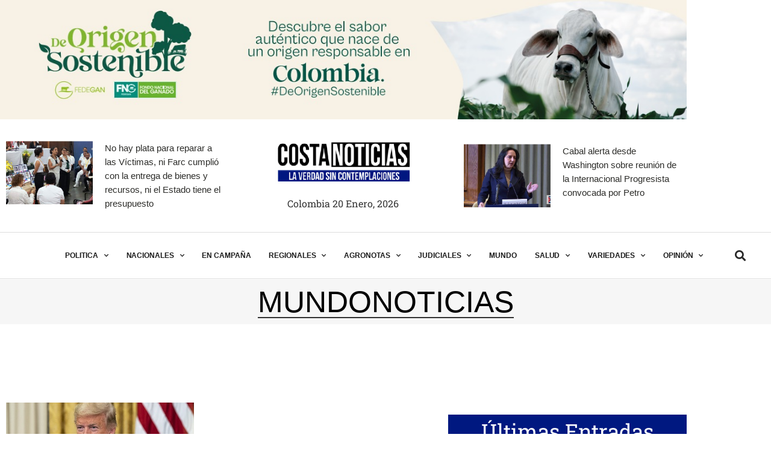

--- FILE ---
content_type: text/css
request_url: https://costanoticias.com/wp-content/uploads/elementor/css/post-59189.css?ver=1768907570
body_size: 676
content:
.elementor-59189 .elementor-element.elementor-element-57fbe5ba:not(.elementor-motion-effects-element-type-background), .elementor-59189 .elementor-element.elementor-element-57fbe5ba > .elementor-motion-effects-container > .elementor-motion-effects-layer{background-color:#9C9C9C;}.elementor-59189 .elementor-element.elementor-element-57fbe5ba > .elementor-background-overlay{opacity:0.98;transition:background 0.3s, border-radius 0.3s, opacity 0.3s;}.elementor-59189 .elementor-element.elementor-element-57fbe5ba{transition:background 0.3s, border 0.3s, border-radius 0.3s, box-shadow 0.3s;padding:20px 0px 20px 0px;}.elementor-59189 .elementor-element.elementor-element-7364e79e{margin-top:10px;margin-bottom:0px;}.elementor-59189 .elementor-element.elementor-element-23db1598 > .elementor-element-populated{padding:10px 40px 10px 10px;}.elementor-59189 .elementor-element.elementor-element-e5ec464 .elementor-repeater-item-3c70127.elementor-social-icon{background-color:#292929;}.elementor-59189 .elementor-element.elementor-element-e5ec464 .elementor-repeater-item-3c70127.elementor-social-icon i{color:#FFFFFF;}.elementor-59189 .elementor-element.elementor-element-e5ec464 .elementor-repeater-item-3c70127.elementor-social-icon svg{fill:#FFFFFF;}.elementor-59189 .elementor-element.elementor-element-e5ec464 .elementor-repeater-item-04e54e0.elementor-social-icon{background-color:#292929;}.elementor-59189 .elementor-element.elementor-element-e5ec464 .elementor-repeater-item-04e54e0.elementor-social-icon i{color:#FFFFFF;}.elementor-59189 .elementor-element.elementor-element-e5ec464 .elementor-repeater-item-04e54e0.elementor-social-icon svg{fill:#FFFFFF;}.elementor-59189 .elementor-element.elementor-element-e5ec464 .elementor-repeater-item-478a8ad.elementor-social-icon{background-color:#292929;}.elementor-59189 .elementor-element.elementor-element-e5ec464 .elementor-repeater-item-478a8ad.elementor-social-icon i{color:#FFFFFF;}.elementor-59189 .elementor-element.elementor-element-e5ec464 .elementor-repeater-item-478a8ad.elementor-social-icon svg{fill:#FFFFFF;}.elementor-59189 .elementor-element.elementor-element-e5ec464 .elementor-repeater-item-02d6894.elementor-social-icon{background-color:#292929;}.elementor-59189 .elementor-element.elementor-element-e5ec464 .elementor-repeater-item-02d6894.elementor-social-icon i{color:#FFFFFF;}.elementor-59189 .elementor-element.elementor-element-e5ec464 .elementor-repeater-item-02d6894.elementor-social-icon svg{fill:#FFFFFF;}.elementor-59189 .elementor-element.elementor-element-e5ec464{--grid-template-columns:repeat(0, auto);--icon-size:27px;--grid-column-gap:15px;}.elementor-59189 .elementor-element.elementor-element-e5ec464 .elementor-widget-container{text-align:center;}.elementor-59189 .elementor-element.elementor-element-e5ec464 > .elementor-widget-container{margin:20px 0px 0px 0px;}.elementor-59189 .elementor-element.elementor-element-e5ec464 .elementor-social-icon{--icon-padding:0.8em;}.elementor-59189 .elementor-element.elementor-element-6b210699{text-align:center;font-size:11px;color:#000000;}.elementor-59189 .elementor-element.elementor-element-609278c3 .elementor-heading-title{color:#FFFFFF;}.elementor-59189 .elementor-element.elementor-element-396dfe2d{font-family:var( --e-global-typography-text-font-family ), Sans-serif;font-weight:var( --e-global-typography-text-font-weight );}.elementor-59189 .elementor-element.elementor-element-32316fc4 > .elementor-widget-container{margin:0px 0px 0px 0px;}.elementor-59189 .elementor-element.elementor-element-32316fc4 .elementor-field-group{padding-right:calc( 0px/2 );padding-left:calc( 0px/2 );margin-bottom:15px;}.elementor-59189 .elementor-element.elementor-element-32316fc4 .elementor-form-fields-wrapper{margin-left:calc( -0px/2 );margin-right:calc( -0px/2 );margin-bottom:-15px;}.elementor-59189 .elementor-element.elementor-element-32316fc4 .elementor-field-group.recaptcha_v3-bottomleft, .elementor-59189 .elementor-element.elementor-element-32316fc4 .elementor-field-group.recaptcha_v3-bottomright{margin-bottom:0;}.elementor-59189 .elementor-element.elementor-element-32316fc4 .elementor-field-type-html{padding-bottom:0px;}.elementor-59189 .elementor-element.elementor-element-32316fc4 .elementor-field-group .elementor-field{color:#7E7E7E;}.elementor-59189 .elementor-element.elementor-element-32316fc4 .elementor-field-group:not(.elementor-field-type-upload) .elementor-field:not(.elementor-select-wrapper){background-color:#ffffff;border-width:1px 0px 1px 1px;}.elementor-59189 .elementor-element.elementor-element-32316fc4 .elementor-field-group .elementor-select-wrapper select{background-color:#ffffff;border-width:1px 0px 1px 1px;}.elementor-59189 .elementor-element.elementor-element-32316fc4 .elementor-button{font-family:"Hind Vadodara", Sans-serif;font-size:14px;font-weight:600;text-transform:uppercase;line-height:1em;letter-spacing:1.3px;padding:18px 0px 18px 0px;}.elementor-59189 .elementor-element.elementor-element-32316fc4 .e-form__buttons__wrapper__button-next{background-color:#001880;color:#ffffff;}.elementor-59189 .elementor-element.elementor-element-32316fc4 .elementor-button[type="submit"]{background-color:#001880;color:#ffffff;}.elementor-59189 .elementor-element.elementor-element-32316fc4 .elementor-button[type="submit"] svg *{fill:#ffffff;}.elementor-59189 .elementor-element.elementor-element-32316fc4 .e-form__buttons__wrapper__button-previous{color:#ffffff;}.elementor-59189 .elementor-element.elementor-element-32316fc4 .e-form__buttons__wrapper__button-next:hover{color:#ffffff;}.elementor-59189 .elementor-element.elementor-element-32316fc4 .elementor-button[type="submit"]:hover{color:#ffffff;}.elementor-59189 .elementor-element.elementor-element-32316fc4 .elementor-button[type="submit"]:hover svg *{fill:#ffffff;}.elementor-59189 .elementor-element.elementor-element-32316fc4 .e-form__buttons__wrapper__button-previous:hover{color:#ffffff;}.elementor-59189 .elementor-element.elementor-element-32316fc4{--e-form-steps-indicators-spacing:20px;--e-form-steps-indicator-padding:30px;--e-form-steps-indicator-inactive-secondary-color:#ffffff;--e-form-steps-indicator-active-secondary-color:#ffffff;--e-form-steps-indicator-completed-secondary-color:#ffffff;--e-form-steps-divider-width:1px;--e-form-steps-divider-gap:10px;}.elementor-59189 .elementor-element.elementor-element-8c97916{margin-top:0px;margin-bottom:10px;padding:0px 0px 0px 0px;}@media(max-width:1024px) and (min-width:768px){.elementor-59189 .elementor-element.elementor-element-23db1598{width:50%;}.elementor-59189 .elementor-element.elementor-element-2f1b4a1e{width:50%;}}@media(max-width:1024px){.elementor-59189 .elementor-element.elementor-element-57fbe5ba{padding:40px 0px 20px 0px;}.elementor-59189 .elementor-element.elementor-element-106e201f > .elementor-element-populated{padding:0px 10px 0px 10px;}.elementor-59189 .elementor-element.elementor-element-2f1b4a1e > .elementor-element-populated{margin:20px 0px 0px 0px;--e-column-margin-right:0px;--e-column-margin-left:0px;}}@media(max-width:767px){.elementor-59189 .elementor-element.elementor-element-57fbe5ba{padding:0px 0px 20px 0px;}.elementor-59189 .elementor-element.elementor-element-23db1598 > .elementor-element-populated{margin:25px 0px 0px 0px;--e-column-margin-right:0px;--e-column-margin-left:0px;padding:10px 10px 10px 10px;}.elementor-59189 .elementor-element.elementor-element-e5ec464{--icon-size:24px;}.elementor-59189 .elementor-element.elementor-element-6b210699 > .elementor-widget-container{margin:-10px 0px 0px 0px;}.elementor-59189 .elementor-element.elementor-element-6b210699{text-align:center;}.elementor-59189 .elementor-element.elementor-element-2f1b4a1e{width:100%;}.elementor-59189 .elementor-element.elementor-element-2f1b4a1e > .elementor-element-populated{margin:20px 0px 0px 0px;--e-column-margin-right:0px;--e-column-margin-left:0px;}}

--- FILE ---
content_type: text/css
request_url: https://costanoticias.com/wp-content/uploads/elementor/css/post-61601.css?ver=1768907618
body_size: 1328
content:
.elementor-61601 .elementor-element.elementor-element-3a94e5cf:not(.elementor-motion-effects-element-type-background), .elementor-61601 .elementor-element.elementor-element-3a94e5cf > .elementor-motion-effects-container > .elementor-motion-effects-layer{background-color:#F6F6F6;}.elementor-61601 .elementor-element.elementor-element-3a94e5cf > .elementor-container{max-width:1600px;}.elementor-61601 .elementor-element.elementor-element-3a94e5cf{transition:background 0.3s, border 0.3s, border-radius 0.3s, box-shadow 0.3s;margin-top:0px;margin-bottom:0px;padding:0px 0px 0px 0px;}.elementor-61601 .elementor-element.elementor-element-3a94e5cf > .elementor-background-overlay{transition:background 0.3s, border-radius 0.3s, opacity 0.3s;}.elementor-61601 .elementor-element.elementor-element-75dfcf7d.elementor-column > .elementor-widget-wrap{justify-content:center;}.elementor-61601 .elementor-element.elementor-element-d73e755{width:auto;max-width:auto;text-align:center;}.elementor-61601 .elementor-element.elementor-element-d73e755 > .elementor-widget-container{margin:0px 0px 0px 0px;padding:0px 0px 0px 0px;border-style:solid;border-width:0px 0px 2px 0px;}.elementor-61601 .elementor-element.elementor-element-d73e755 .elementor-heading-title{font-family:"Roboto Slab", Sans-serif;font-size:50px;text-transform:uppercase;font-style:normal;color:var( --e-global-color-3ecfb4c );}.elementor-61601 .elementor-element.elementor-element-38fdaee{padding:100px 0px 100px 0px;}.elementor-61601 .elementor-element.elementor-element-5522d6d0 > .elementor-element-populated{padding:10px 20px 10px 10px;}.elementor-61601 .elementor-element.elementor-element-3985376d{--grid-row-gap:35px;--grid-column-gap:30px;}.elementor-61601 .elementor-element.elementor-element-3985376d > .elementor-widget-container{margin:20px 0px 0px 0px;}.elementor-61601 .elementor-element.elementor-element-3985376d .elementor-post__thumbnail__link{width:100%;}.elementor-61601 .elementor-element.elementor-element-3985376d .elementor-post__meta-data span + span:before{content:"-";}.elementor-61601 .elementor-element.elementor-element-3985376d .elementor-post__card{border-radius:0px;}.elementor-61601 .elementor-element.elementor-element-3985376d .elementor-post__text{padding:0 0px;margin-top:20px;}.elementor-61601 .elementor-element.elementor-element-3985376d .elementor-post__meta-data{padding:10px 0px;}.elementor-61601 .elementor-element.elementor-element-3985376d .elementor-post__avatar{padding-right:0px;padding-left:0px;}.elementor-61601 .elementor-element.elementor-element-3985376d .elementor-post__title, .elementor-61601 .elementor-element.elementor-element-3985376d .elementor-post__title a{color:#1B1B1B;font-weight:900;}.elementor-61601 .elementor-element.elementor-element-3985376d .elementor-post__excerpt p{color:#62625F;font-family:var( --e-global-typography-text-font-family ), Sans-serif;font-weight:var( --e-global-typography-text-font-weight );}.elementor-61601 .elementor-element.elementor-element-3985376d .elementor-pagination{text-align:center;font-family:var( --e-global-typography-text-font-family ), Sans-serif;font-weight:var( --e-global-typography-text-font-weight );margin-top:30px;}.elementor-61601 .elementor-element.elementor-element-3985376d .elementor-pagination .page-numbers:not(.dots){color:var( --e-global-color-primary );}.elementor-61601 .elementor-element.elementor-element-3985376d .elementor-pagination a.page-numbers:hover{color:var( --e-global-color-secondary );}.elementor-61601 .elementor-element.elementor-element-3985376d .elementor-pagination .page-numbers.current{color:var( --e-global-color-secondary );}body:not(.rtl) .elementor-61601 .elementor-element.elementor-element-3985376d .elementor-pagination .page-numbers:not(:first-child){margin-left:calc( 10px/2 );}body:not(.rtl) .elementor-61601 .elementor-element.elementor-element-3985376d .elementor-pagination .page-numbers:not(:last-child){margin-right:calc( 10px/2 );}body.rtl .elementor-61601 .elementor-element.elementor-element-3985376d .elementor-pagination .page-numbers:not(:first-child){margin-right:calc( 10px/2 );}body.rtl .elementor-61601 .elementor-element.elementor-element-3985376d .elementor-pagination .page-numbers:not(:last-child){margin-left:calc( 10px/2 );}.elementor-61601 .elementor-element.elementor-element-88eec78 > .elementor-element-populated{padding:10px 0px 10px 60px;}.elementor-61601 .elementor-element.elementor-element-b837c92{margin-top:40px;margin-bottom:0px;}.elementor-61601 .elementor-element.elementor-element-3b8827d{width:100%;max-width:100%;z-index:2;text-align:center;}.elementor-61601 .elementor-element.elementor-element-3b8827d > .elementor-widget-container{background-color:#001880;padding:10px 20px 10px 20px;}.elementor-61601 .elementor-element.elementor-element-3b8827d .elementor-heading-title{font-family:"Roboto Slab", Sans-serif;font-size:35px;color:#FFFFFF;}.elementor-61601 .elementor-element.elementor-element-14dea63{--divider-border-style:solid;--divider-color:#EBEBEB;--divider-border-width:2.5px;}.elementor-61601 .elementor-element.elementor-element-14dea63 > .elementor-widget-container{margin:-4px 0px 0px 0px;}.elementor-61601 .elementor-element.elementor-element-14dea63 .elementor-divider-separator{width:100%;}.elementor-61601 .elementor-element.elementor-element-14dea63 .elementor-divider{padding-block-start:2px;padding-block-end:2px;}.elementor-61601 .elementor-element.elementor-element-5c2a05d{--grid-row-gap:25px;--grid-column-gap:30px;}.elementor-61601 .elementor-element.elementor-element-5c2a05d > .elementor-widget-container{margin:10px 0px 0px 0px;}.elementor-61601 .elementor-element.elementor-element-5c2a05d .elementor-posts-container .elementor-post__thumbnail{padding-bottom:calc( 0.66 * 100% );}.elementor-61601 .elementor-element.elementor-element-5c2a05d:after{content:"0.66";}.elementor-61601 .elementor-element.elementor-element-5c2a05d .elementor-post__thumbnail__link{width:40%;}.elementor-61601 .elementor-element.elementor-element-5c2a05d .elementor-post__meta-data span + span:before{content:"///";}.elementor-61601 .elementor-element.elementor-element-5c2a05d.elementor-posts--thumbnail-left .elementor-post__thumbnail__link{margin-right:20px;}.elementor-61601 .elementor-element.elementor-element-5c2a05d.elementor-posts--thumbnail-right .elementor-post__thumbnail__link{margin-left:20px;}.elementor-61601 .elementor-element.elementor-element-5c2a05d.elementor-posts--thumbnail-top .elementor-post__thumbnail__link{margin-bottom:20px;}.elementor-61601 .elementor-element.elementor-element-5c2a05d .elementor-post__title, .elementor-61601 .elementor-element.elementor-element-5c2a05d .elementor-post__title a{color:#2D2D2A;font-family:"Hind Vadodara", Sans-serif;font-size:16px;font-weight:900;line-height:1.3em;}.elementor-61601 .elementor-element.elementor-element-5c2a05d .elementor-post__title{margin-bottom:25px;}.elementor-61601 .elementor-element.elementor-element-5c2a05d .elementor-post__meta-data{color:#959595;font-family:"Barlow", Sans-serif;font-size:14px;font-weight:400;}.elementor-61601 .elementor-element.elementor-element-551f6b78{margin-top:40px;margin-bottom:0px;}.elementor-61601 .elementor-element.elementor-element-d9d8a3d > .elementor-element-populated{padding:10px 10px 10px 0px;}.elementor-61601 .elementor-element.elementor-element-12dd35d{margin-top:40px;margin-bottom:0px;}.elementor-61601 .elementor-element.elementor-element-736e649 img{width:100%;border-style:solid;border-width:1px 1px 1px 1px;}.elementor-61601 .elementor-element.elementor-element-3a3fb0c{margin-top:10px;margin-bottom:10px;}.elementor-61601 .elementor-element.elementor-element-56ba5d3{margin-top:10px;margin-bottom:10px;}.elementor-61601 .elementor-element.elementor-element-38d3214{margin-top:5px;margin-bottom:0px;}.elementor-61601 .elementor-element.elementor-element-34928f90{width:100%;max-width:100%;z-index:2;text-align:center;}.elementor-61601 .elementor-element.elementor-element-34928f90 > .elementor-widget-container{background-color:var( --e-global-color-5d5ef77 );padding:10px 50px 10px 50px;}.elementor-61601 .elementor-element.elementor-element-34928f90 .elementor-heading-title{font-family:"Georgia", Sans-serif;font-size:50px;color:#FFFFFF;}.elementor-61601 .elementor-element.elementor-element-4d6a445a .elementor-button{background-color:#4267B2;font-size:20px;padding:18px 40px 18px 40px;}.elementor-61601 .elementor-element.elementor-element-4d6a445a > .elementor-widget-container{margin:10px 0px 0px 0px;}.elementor-61601 .elementor-element.elementor-element-4d6a445a .elementor-button-content-wrapper{flex-direction:row;}.elementor-61601 .elementor-element.elementor-element-4d6a445a .elementor-button .elementor-button-content-wrapper{gap:0px;}.elementor-61601 .elementor-element.elementor-element-323a4081 .elementor-button{background-color:#1DA1F2;font-size:23px;padding:18px 40px 18px 40px;}.elementor-61601 .elementor-element.elementor-element-323a4081 .elementor-button-content-wrapper{flex-direction:row;}.elementor-61601 .elementor-element.elementor-element-323a4081 .elementor-button .elementor-button-content-wrapper{gap:0px;}.elementor-61601 .elementor-element.elementor-element-4eb0c26a .elementor-button{background-color:#FF0000;font-size:25px;padding:18px 40px 18px 40px;}.elementor-61601 .elementor-element.elementor-element-4eb0c26a .elementor-button-content-wrapper{flex-direction:row;}.elementor-61601 .elementor-element.elementor-element-4eb0c26a .elementor-button .elementor-button-content-wrapper{gap:0px;}.elementor-61601 .elementor-element.elementor-element-591b94a3 .elementor-button{background-color:#DC1D6A;font-size:20px;text-shadow:0px 0px 10px rgba(0,0,0,0.3);padding:18px 40px 18px 40px;}.elementor-61601 .elementor-element.elementor-element-591b94a3 > .elementor-widget-container{margin:0px 0px 0px 0px;padding:0px 0px 0px 0px;}.elementor-61601 .elementor-element.elementor-element-591b94a3 .elementor-button-content-wrapper{flex-direction:row;}.elementor-61601 .elementor-element.elementor-element-591b94a3 .elementor-button .elementor-button-content-wrapper{gap:0px;}@media(min-width:768px){.elementor-61601 .elementor-element.elementor-element-75dfcf7d{width:100%;}.elementor-61601 .elementor-element.elementor-element-5522d6d0{width:60%;}.elementor-61601 .elementor-element.elementor-element-88eec78{width:40%;}.elementor-61601 .elementor-element.elementor-element-8249f9e{width:100%;}}@media(max-width:1024px) and (min-width:768px){.elementor-61601 .elementor-element.elementor-element-5522d6d0{width:100%;}.elementor-61601 .elementor-element.elementor-element-88eec78{width:100%;}.elementor-61601 .elementor-element.elementor-element-d9d8a3d{width:100%;}}@media(max-width:1024px){.elementor-61601 .elementor-element.elementor-element-3a94e5cf{padding:40px 10px 30px 10px;}.elementor-61601 .elementor-element.elementor-element-38fdaee{padding:80px 10px 80px 10px;}.elementor-61601 .elementor-element.elementor-element-88eec78 > .elementor-element-populated{margin:40px 0px 0px 0px;--e-column-margin-right:0px;--e-column-margin-left:0px;padding:10px 10px 10px 10px;}.elementor-61601 .elementor-element.elementor-element-d9d8a3d > .elementor-element-populated{margin:40px 0px 0px 0px;--e-column-margin-right:0px;--e-column-margin-left:0px;padding:0px 10px 0px 10px;}.elementor-61601 .elementor-element.elementor-element-736e649{text-align:center;}.elementor-61601 .elementor-element.elementor-element-736e649 img{width:60%;}}@media(max-width:767px){.elementor-61601 .elementor-element.elementor-element-38fdaee{padding:40px 10px 40px 10px;}.elementor-61601 .elementor-element.elementor-element-5522d6d0 > .elementor-element-populated{padding:10px 10px 10px 10px;}.elementor-61601 .elementor-element.elementor-element-3985376d .elementor-post__thumbnail__link{width:100%;}.elementor-61601 .elementor-element.elementor-element-3b8827d{text-align:start;}.elementor-61601 .elementor-element.elementor-element-5c2a05d .elementor-posts-container .elementor-post__thumbnail{padding-bottom:calc( 1 * 100% );}.elementor-61601 .elementor-element.elementor-element-5c2a05d:after{content:"1";}.elementor-61601 .elementor-element.elementor-element-5c2a05d .elementor-post__thumbnail__link{width:40%;}.elementor-61601 .elementor-element.elementor-element-736e649 img{width:100%;}.elementor-61601 .elementor-element.elementor-element-38d3214{margin-top:20px;margin-bottom:0px;}.elementor-61601 .elementor-element.elementor-element-34928f90{text-align:center;}}/* Start custom CSS for button, class: .elementor-element-4d6a445a */.badge {
    border-radius: 20px;
    font-size: 1rem;
    font-weight: 600;
    padding: 0.5rem 1rem;
    white-space: nowrap;
  }
  
  .badge--primary {
    background: #2584ff;
    color: #fff;
  }/* End custom CSS */
/* Start custom CSS for button, class: .elementor-element-4eb0c26a */.badg {
    border-radius: 20px;
    font-size: 1rem;
    font-weight: 600;
    padding: 0.5rem 1rem;
    white-space: nowrap;
  }
  
  .badg-s {
    background: grey;
    color: #fff;
  }/* End custom CSS */
/* Start custom CSS for button, class: .elementor-element-591b94a3 */.badg {
    border-radius: 20px;
    font-size: 1rem;
    font-weight: 600;
    padding: 0.5rem 1rem;
    white-space: nowrap;
  }
  
  .badg-s {
    background: grey;
    color: #fff;
  }/* End custom CSS */